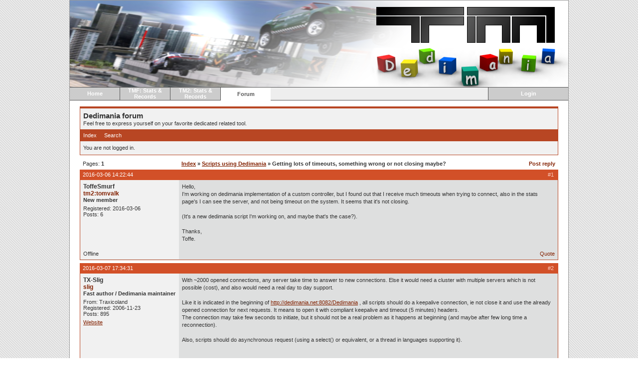

--- FILE ---
content_type: text/html; charset=UTF-8
request_url: http://dedimania.net/SITE/forum/viewtopic.php?pid=5718
body_size: 4052
content:
<!DOCTYPE html PUBLIC "-//W3C//DTD XHTML 1.0 Transitional//EN" "http://www.w3.org/TR/xhtml1/DTD/xhtml1-transitional.dtd">
<html xmlns="http://www.w3.org/1999/xhtml">
	<head>
		<meta http-equiv="content-type" content="text/html; charset=utf-8" />
		<title>Dedimania forum / Getting lots of timeouts, something wrong or not closing maybe?</title>
<link rel="stylesheet" type="text/css" href="style/Sulfur.css" />
		<script src="../js/home.js" type="text/javascript"></script>
		<script src="../js/menu.js" type="text/javascript"></script>
		<script src="../js/log.js" type="text/javascript"></script>
		<script src="../js/chat.js" type="text/javascript"></script>
		<script src="../js/draglayer.js" type="text/javascript"></script>	
		<script src="../js/sondage.js" type="text/javascript"></script>
		<!--link href="../style.css" rel="stylesheet" type="text/css"/-->
		<style>
			body{
				background-image:url(../images/background.gif);
				font-family:Trebuchet MS, Verdan, Arial, Helvetica, Geneva, Swiss, SunSans-Regular, sans-serif;
				color:#999999;
			}
			#mainDiv{
				width:1000px;
				/*height:1500px;*/
				border:#999999 solid 1px;
				background-color:#FFFFFF;
				margin-left:auto;
				margin-right:auto;
			}
		</style>
	</head>
	
	<body>
	
	<!--div id="sonWav">
		<embed src="wav/newChatMessage.wav" autostart=false width=0 height=0 id="newChatMessage" enablejavascript="true"><noembed></noembed></embed>
		<embed src="wav/rire.wav" autostart=false width=0 height=0 id="rire" enablejavascript="true"><noembed></noembed></embed>
		<embed src="wav/bonjour_1.wav" autostart=false width=0 height=0 id="bonjour_1" enablejavascript="true"><noembed></noembed></embed>
		<embed src="wav/bonjour_2.wav" autostart=false width=0 height=0 id="bonjour_2" enablejavascript="true"><noembed></noembed></embed>
		<embed src="wav/doh.wav" autostart=false width=0 height=0 id="doh" enablejavascript="true"><noembed></noembed></embed>
		<embed src="wav/wahoo.wav" autostart=false width=0 height=0 id="wahoo" enablejavascript="true"><noembed></noembed></embed>
		<embed src="wav/afk.wav" autostart=false width=0 height=0 id="afk" enablejavascript="true"><noembed></noembed></embed>
		<embed src="wav/tumeprendspouruncon.wav" autostart=false width=0 height=0 id="tumeprendspouruncon" enablejavascript="true"><noembed></noembed></embed>								
	</div-->
	<div id="mainDiv">
		<div id="banner">
				<!-- BLOCK HIDDEN POPUP CONTAINER -->			
				<div id="popup_container" style="position:absolute;width:1px;height:1px;"></div>
		</div>
		<!--table bgcolor="#96999A" width="1000" cellpadding="0" cellspacing="0">
			<tr>
				<td align="left">&nbsp;&nbsp;<font color="#FFCC33"><b><a href="index2.php">Home</a> | <a href="#">Tournaments </a>| {T_FORUM_LINK} | <a href="#">Team</a></b></font></td>
				<td align="right"><font color="#FFCC33"><b>Online Statistics : <font size="2">{T_COUNT_PLAYERS}</font> Players - <font size="2">{T_COUNT_SERVERS}</font> Servers</b></font>&nbsp;&nbsp;</td>
			</tr>
		</table-->
		<table bgcolor="#96999A" width="1000" cellpadding="0" cellspacing="0">
			<tr>
<!--				<td id="menu1" onclick="menuMouseclick(1,'#ccc',5);window.location.replace('http://dedimania.net/SITE/index2.php')" onmouseover="menuMouseover(this,'#6894FF')" onmouseout="menuMouseout(this,'#cccccc')" height="25" width="100" align="center" style="cursor: pointer;color:#ffffff;background-color:#cccccc;border-bottom:1px solid #555;border-top:1px solid #555"><b><font style="font-size:11px">Home</font></b></td> -->
				<td id="menu1" onclick="menuMouseclick(1,'#ccc',5);window.open('http://dedimania.net/SITE/index2.php','_self')" onmouseover="menuMouseover(this,'#6894FF')" onmouseout="menuMouseout(this,'#cccccc')" height="25" width="100" align="center" style="cursor: pointer;color:#ffffff;background-color:#cccccc;border-bottom:1px solid #555;border-top:1px solid #555"><b><font style="font-size:11px">Home</font></b></td>

				<td id="menu2" onclick="menuMouseclick(2,'#ccc',5);window.open('http://dedimania.net/tmstats/','_self')" onmouseover="menuMouseover(this,'#FF3300')" onmouseout="menuMouseout(this,'#cccccc')" width="100" align="center" style="cursor: pointer;color:#ffffff;background-color:#cccccc;border-left:1px solid #555;border-bottom:1px solid #555;border-top:1px solid #555"><b><font style="font-size:11px">TMF: Stats &amp; Records</font></b></td>

				<td id="menu3" onclick="menuMouseclick(2,'#ccc',5);window.open('http://dedimania.net/tm2stats/','_self')" onmouseover="menuMouseover(this,'#FF3300')" onmouseout="menuMouseout(this,'#cccccc')" width="100" align="center" style="cursor: pointer;color:#ffffff;background-color:#cccccc;border-left:1px solid #555;border-bottom:1px solid #555;border-top:1px solid #555"><b><font style="font-size:11px">TM2: Stats &amp; Records</font></b></td>

				<td id="menu4" onclick="menuMouseclick(3,'#ccc',5);window.open('http://dedimania.net/SITE/forum/','_self')" onmouseover="menuMouseover(this,'#FFCC33')" onmouseout="menuMouseout(this,'#cccccc')" width="100" align="center" style="cursor: pointer;color:#555555;border-left:1px solid #555;border-top:1px solid #555;background-color:rgb(255, 255, 255)"><b><font style="font-size:11px">Forum</font></b></td>

<!--				<td id="menu4" onclick="menuMouseclick(4,'#ccc',5)" onmouseover="menuMouseover(this,'#1CD74A')" onmouseout="menuMouseout(this,'#cccccc')" width="100" align="center" style="cursor: pointer;color:#ffffff;background-color:#cccccc;border-left:1px solid #555;border-right:1px solid #555;border-bottom:1px solid #555;border-top:1px solid #555"><b><font style="font-size:11px"></font></b></td> -->

				<td style="border-bottom:1px solid #555;border-top:1px solid #555;background-color:#eee" align="right">&nbsp;</td>

				<td id="menu5" onclick="menuMouseclick(5,'#ccc',5);logout()" onmouseover="menuMouseover(this,'#6666cc')" onmouseout="menuMouseout(this,'#cccccc')" width="160" align="center" style="cursor: pointer;color:#ffffff;background-color:#cccccc;border-left:1px solid #555;border-bottom:1px solid #555;border-top:1px solid #555"><font style="font-size:11px"><b>Login</b></font></td>
			</tr>
		</table>
		
	
		<div id="mainContent" style='height:'>


<div id="punwrap">
<div id="punviewtopic" class="pun">

<div id="brdheader" class="block">
	<div class="box">
		<div id="brdtitle" class="inbox">
			<h1><span>Dedimania forum</span></h1>
			<p><span>Feel free to express yourself on your favorite dedicated related tool.</span></p>
		</div>
		<div id="brdmenu" class="inbox">
			<ul>
				<li id="navindex"><a href="index.php">Index</a></li>
				<li id="navsearch"><a href="search.php">Search</a></li>
			</ul>
		</div>
		<div id="brdwelcome" class="inbox">
			<p>You are not logged in.</p>
		</div>
	</div>
</div>



<div class="linkst">
	<div class="inbox">
		<p class="pagelink conl">Pages: <strong>1</strong></p>
		<p class="postlink conr"><a href="post.php?tid=566">Post reply</a></p>
		<ul><li><a href="index.php">Index</a></li><li>&nbsp;&raquo;&nbsp;<a href="viewforum.php?id=17">Scripts using Dedimania</a></li><li>&nbsp;&raquo;&nbsp;Getting lots of timeouts, something wrong or not closing maybe?</li></ul>
		<div class="clearer"></div>
	</div>
</div>

<div id="p5718" class="blockpost rowodd firstpost">
	<h2><span><span class="conr">#1&nbsp;</span><a href="viewtopic.php?pid=5718#p5718">2016-03-06 14:22:44</a></span></h2>
	<div class="box">
		<div class="inbox">
			<div class="postleft">
				<dl>
					<dt><strong>ToffeSmurf</strong></dt>
					<dt><strong><a href="profile.php?id=2000158098">tm2:tomvalk</a></strong></dt>
					<dd class="usertitle"><strong>New member</strong></dd>
					<dd class="postavatar"></dd>
					<dd>Registered: 2016-03-06</dd>
					<dd>Posts: 6</dd>
				</dl>
			</div>
			<div class="postright">
				<h3>Getting lots of timeouts, something wrong or not closing maybe?</h3>
				<div class="postmsg">
					<p>Hello,<br />I'm working on dedimania implementation of a custom controller, but I found out that I receive much timeouts when trying to connect, also in the stats page's I can see the server, and not being timeout on the system. It seems that it's not closing.<br /><br />(It's a new dedimania script I'm working on, and maybe that's the case?).<br /><br />Thanks,<br />Toffe.</p>
				</div>
			</div>
			<div class="clearer"></div>
			<div class="postfootleft"><p>Offline</p></div>
			<div class="postfootright"><ul><li class="postquote"><a href="post.php?tid=566&amp;qid=5718">Quote</a></li></ul></div>
		</div>
	</div>
</div>

<div id="p5724" class="blockpost roweven">
	<h2><span><span class="conr">#2&nbsp;</span><a href="viewtopic.php?pid=5724#p5724">2016-03-07 17:34:31</a></span></h2>
	<div class="box">
		<div class="inbox">
			<div class="postleft">
				<dl>
					<dt><strong>TX-Slig</strong></dt>
					<dt><strong><a href="profile.php?id=307">slig</a></strong></dt>
					<dd class="usertitle"><strong>Fast author / Dedimania maintainer</strong></dd>
					<dd class="postavatar"></dd>
					<dd>From: Traxicoland</dd>
					<dd>Registered: 2006-11-23</dd>
					<dd>Posts: 895</dd>
					<dd class="usercontacts"><a href="http://forum.traxicoteam.com/">Website</a></dd>
				</dl>
			</div>
			<div class="postright">
				<h3> Re: Getting lots of timeouts, something wrong or not closing maybe?</h3>
				<div class="postmsg">
					<p>With ~2000 opened connections, any server take time to answer to new connections. Else it would need a cluster with multiple servers which is not possible (cost), and also would need a real day to day support.<br /><br />Like it is indicated in the beginning of <a href="http://dedimania.net:8082/Dedimania">http://dedimania.net:8082/Dedimania</a> , all scripts should do a keepalive connection, ie not close it and use the already opened connection for next requests. It means to open it with compliant keepalive and timeout (5 minutes) headers.<br />The connection may take few seconds to initiate, but it should not be a real problem as it happens at beginning (and maybe after few long time a reconnection).<br /><br />Also, scripts should do asynchronous request (using a select() or equivalent, or a thread in languages supporting it).<br /><br /><br />For tests (and only for tests !), you may use <a href="http://dedimania.net:8080/Dedimania">http://dedimania.net:8080/Dedimania</a> , so it is easier to find on the <a href="http://dedimania.net:8082/stats">http://dedimania.net:8082/stats</a> page. Of course do tests on mini maps that you created especially for this, not on real maps, so that errors are not real problems. For production, always use <a href="http://dedimania.net:8082/Dedimania">http://dedimania.net:8082/Dedimania</a> which is load balanced on all 8082+ ports.<br /><br />On the <a href="http://dedimania.net:8082/stats">http://dedimania.net:8082/stats</a> page, any production server/script should look : State: OPEN , CompIn: deflate or gzip, CompOut: deflate or gzip, and Reqs increments after each request. If not all them are correct then your script is not ready for production !!!</p>
				</div>
			</div>
			<div class="clearer"></div>
			<div class="postfootleft"><p>Offline</p></div>
			<div class="postfootright"><ul><li class="postquote"><a href="post.php?tid=566&amp;qid=5724">Quote</a></li></ul></div>
		</div>
	</div>
</div>

<div id="p5725" class="blockpost rowodd">
	<h2><span><span class="conr">#3&nbsp;</span><a href="viewtopic.php?pid=5725#p5725">2016-03-08 15:05:49</a></span></h2>
	<div class="box">
		<div class="inbox">
			<div class="postleft">
				<dl>
					<dt><strong>ToffeSmurf</strong></dt>
					<dt><strong><a href="profile.php?id=2000158098">tm2:tomvalk</a></strong></dt>
					<dd class="usertitle"><strong>New member</strong></dd>
					<dd class="postavatar"></dd>
					<dd>Registered: 2016-03-06</dd>
					<dd>Posts: 6</dd>
				</dl>
			</div>
			<div class="postright">
				<h3> Re: Getting lots of timeouts, something wrong or not closing maybe?</h3>
				<div class="postmsg">
					<p>Ok, thanks for the additional information. I think you mean port 8081 as testing?<br />The deflate/gzip is not yet done as I already saw...<br /><br />Toffe</p>
				</div>
			</div>
			<div class="clearer"></div>
			<div class="postfootleft"><p>Offline</p></div>
			<div class="postfootright"><ul><li class="postquote"><a href="post.php?tid=566&amp;qid=5725">Quote</a></li></ul></div>
		</div>
	</div>
</div>

<div id="p5727" class="blockpost roweven">
	<h2><span><span class="conr">#4&nbsp;</span><a href="viewtopic.php?pid=5727#p5727">2016-03-09 23:48:36</a></span></h2>
	<div class="box">
		<div class="inbox">
			<div class="postleft">
				<dl>
					<dt><strong>TX-Slig</strong></dt>
					<dt><strong><a href="profile.php?id=307">slig</a></strong></dt>
					<dd class="usertitle"><strong>Fast author / Dedimania maintainer</strong></dd>
					<dd class="postavatar"></dd>
					<dd>From: Traxicoland</dd>
					<dd>Registered: 2006-11-23</dd>
					<dd>Posts: 895</dd>
					<dd class="usercontacts"><a href="http://forum.traxicoteam.com/">Website</a></dd>
				</dl>
			</div>
			<div class="postright">
				<h3> Re: Getting lots of timeouts, something wrong or not closing maybe?</h3>
				<div class="postmsg">
					<p>Yes, you're right, 8081 for testing (8080 can only do read access on the replica database)</p>
				</div>
			</div>
			<div class="clearer"></div>
			<div class="postfootleft"><p>Offline</p></div>
			<div class="postfootright"><ul><li class="postquote"><a href="post.php?tid=566&amp;qid=5727">Quote</a></li></ul></div>
		</div>
	</div>
</div>

<div id="p5756" class="blockpost rowodd">
	<h2><span><span class="conr">#5&nbsp;</span><a href="viewtopic.php?pid=5756#p5756">2016-03-21 21:26:53</a></span></h2>
	<div class="box">
		<div class="inbox">
			<div class="postleft">
				<dl>
					<dt><strong>ToffeSmurf</strong></dt>
					<dt><strong><a href="profile.php?id=2000158098">tm2:tomvalk</a></strong></dt>
					<dd class="usertitle"><strong>New member</strong></dd>
					<dd class="postavatar"></dd>
					<dd>Registered: 2016-03-06</dd>
					<dd>Posts: 6</dd>
				</dl>
			</div>
			<div class="postright">
				<h3> Re: Getting lots of timeouts, something wrong or not closing maybe?</h3>
				<div class="postmsg">
					<p>Hey Slig,<br />I'm pretty far with the dedimania implementation of the script, only got one problem right now. When sending the setChallengeTimes I get a 400, bad request. And really don't know what exactly is wrong in the requests.. The parameters are good, or at least they look good.<br /><br />I can send you a XML payload of the request if you want (private please).<br /><br />Thanks,<br />Toffe.</p>
				</div>
			</div>
			<div class="clearer"></div>
			<div class="postfootleft"><p>Offline</p></div>
			<div class="postfootright"><ul><li class="postquote"><a href="post.php?tid=566&amp;qid=5756">Quote</a></li></ul></div>
		</div>
	</div>
</div>

<div id="p5758" class="blockpost roweven">
	<h2><span><span class="conr">#6&nbsp;</span><a href="viewtopic.php?pid=5758#p5758">2016-03-22 00:24:20</a></span></h2>
	<div class="box">
		<div class="inbox">
			<div class="postleft">
				<dl>
					<dt><strong>TX-Slig</strong></dt>
					<dt><strong><a href="profile.php?id=307">slig</a></strong></dt>
					<dd class="usertitle"><strong>Fast author / Dedimania maintainer</strong></dd>
					<dd class="postavatar"></dd>
					<dd>From: Traxicoland</dd>
					<dd>Registered: 2006-11-23</dd>
					<dd>Posts: 895</dd>
					<dd class="usercontacts"><a href="http://forum.traxicoteam.com/">Website</a></dd>
				</dl>
			</div>
			<div class="postright">
				<h3> Re: Getting lots of timeouts, something wrong or not closing maybe?</h3>
				<div class="postmsg">
					<p>I sent you a reply by e-mail.</p>
				</div>
			</div>
			<div class="clearer"></div>
			<div class="postfootleft"><p>Offline</p></div>
			<div class="postfootright"><ul><li class="postquote"><a href="post.php?tid=566&amp;qid=5758">Quote</a></li></ul></div>
		</div>
	</div>
</div>

<div class="postlinksb">
	<div class="inbox">
		<p class="postlink conr"><a href="post.php?tid=566">Post reply</a></p>
		<p class="pagelink conl">Pages: <strong>1</strong></p>
		<ul><li><a href="index.php">Index</a></li><li>&nbsp;&raquo;&nbsp;<a href="viewforum.php?id=17">Scripts using Dedimania</a></li><li>&nbsp;&raquo;&nbsp;Getting lots of timeouts, something wrong or not closing maybe?</li></ul>
		<div class="clearer"></div>
	</div>
</div>

<div id="brdfooter" class="block">
	<h2><span>Board footer</span></h2>
	<div class="box">
		<div class="inbox">

			<div class="conl">
				<form id="qjump" method="get" action="viewforum.php">
					<div><label>Jump to
					<br /><select name="id" onchange="window.location=('viewforum.php?id='+this.options[this.selectedIndex].value)">
						<optgroup label="Dedimania">
							<option value="2">News</option>
							<option value="17" selected="selected">Scripts using Dedimania</option>
							<option value="15">Dedimania Records</option>
						</optgroup>
						<optgroup label="Server Manager">
							<option value="4">Aseco</option>
							<option value="5">Fast</option>
					</optgroup>
					</select>
					<input type="submit" value=" Go " accesskey="g" />
					</label></div>
				</form>
			</div>
			<p class="conr">Powered by <a href="http://www.punbb.org/">PunBB</a><br />&copy; Copyright 2002&#8211;2005 Rickard Andersson</p>
			<div class="clearer"></div>
		</div>
	</div>
</div>

</div>
</div>

</div>
</div>

</body>
</html>


--- FILE ---
content_type: application/javascript
request_url: http://dedimania.net/SITE/js/menu.js
body_size: 261
content:
function menuMouseover(e,color) {
	if(e.style.backgroundColor != "rgb(255, 255, 255)") {
		e.style.backgroundColor = color;
	}
}

function menuMouseout(e,color) {
	if(e.style.backgroundColor != "rgb(255, 255, 255)") {
		e.style.backgroundColor = color;
	}
}

function menuMouseclick(i,color,nb) {
	for(j=1;j<=nb;j++) {
		var e = document.getElementById("menu"+j);
		if(i==j) {
			e.style.backgroundColor = "rgb(255, 255, 255)";
			e.style.borderBottom 	= "0px";
			e.style.color 				=  "#555555";
		} else {
			e.style.backgroundColor = color;
			e.style.borderBottom 	= "1px solid #555";
			e.style.color 				=  "#ffffff";
		}
	}
}

--- FILE ---
content_type: application/javascript
request_url: http://dedimania.net/SITE/js/log.js
body_size: 700
content:
function login() {

	if(document.getElementById('errorLogin') != null)
		document.getElementById('errorLogin').innerHTML = "&nbsp;";	

	var page = "login.php";
	var data = "action=in";
	
	data += "&login="+GetElementById("log_login").value;
	data += "&code="+GetElementById("log_code").value;
	data += "&game="+GetElementById("log_game").value;
	
	if (window.ActiveXObject)
	{
		//Internet Explorer
		var XhrObj = new ActiveXObject("Microsoft.XMLHTTP");
	}
	else
	{
		var XhrObj = new XMLHttpRequest();
	}

	//Ouverture du fichier en methode POST
	XhrObj.open("POST", page);
	
	//Ok pour la page cible
	XhrObj.onreadystatechange = function()
	{
		if (XhrObj.readyState == 4 && XhrObj.status == 200)
		{
			var response = XhrObj.responseText;			
			if(response!="") {
				window.location.replace('http://dedimania.net/SITE/log.php');
				//if(document.getElementById('errorLogin') != null)
				//document.getElementById('errorLogin').innerHTML = "<font color='#f00'><b>ok</b></font>";
			} else {
				if(document.getElementById('errorLogin') != null)
					document.getElementById('errorLogin').innerHTML = "<font color='#f00'><b>Error in Login or Community Code</b></font>";
			}
		}
	}
	XhrObj.setRequestHeader('Content-Type','application/x-www-form-urlencoded');;
	XhrObj.send(data);
}

function logout() {
	var page = "login.php";
	var data = "action=out";
	
	if (window.ActiveXObject)
	{
		//Internet Explorer
		var XhrObj = new ActiveXObject("Microsoft.XMLHTTP");
	}
	else
	{
		var XhrObj = new XMLHttpRequest();
	}

	//Ouverture du fichier en methode POST
	XhrObj.open("POST", page);
	
	//Ok pour la page cible
	XhrObj.onreadystatechange = function()
	{
		if (XhrObj.readyState == 4 && XhrObj.status == 200)
		{
			window.location.replace('http://dedimania.net/SITE/log.php');
		}
	}
	XhrObj.setRequestHeader('Content-Type','application/x-www-form-urlencoded');;
	XhrObj.send(data);
}



function loginout() {
	var content = GetElementById("menu5").innerHTML;
	if(content.search('Logout') != -1) {
		logout();
		content = "<b>Login</b>";
	} else {
		window.location.replace('http://dedimania.net/SITE/log.php');
	}
}
